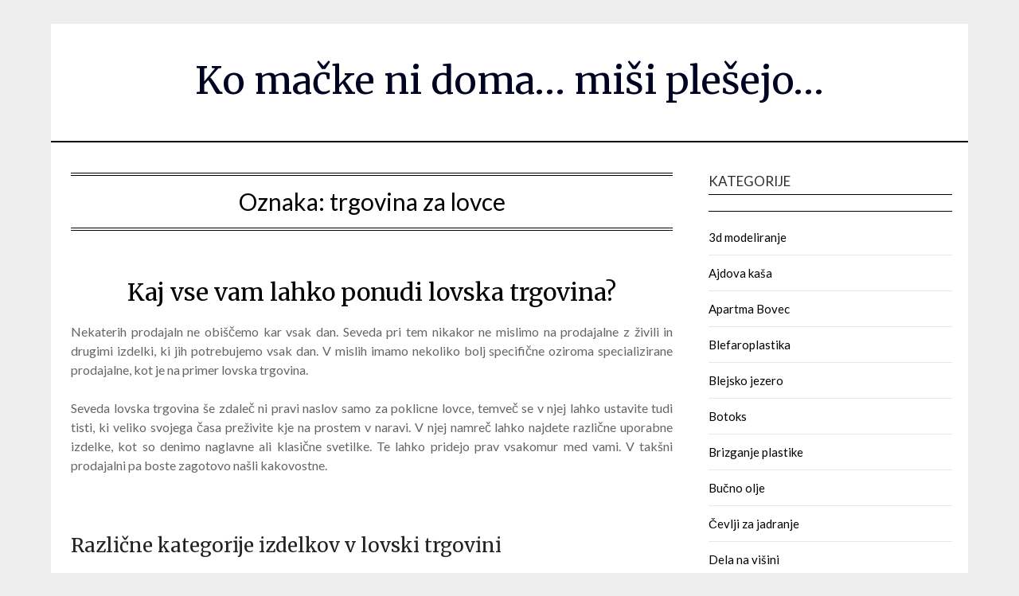

--- FILE ---
content_type: text/html; charset=UTF-8
request_url: https://www.sobe-macek.si/tag/trgovina-za-lovce/
body_size: 14066
content:
<!doctype html>
<html dir="ltr" lang="sl-SI" prefix="og: https://ogp.me/ns#">
<head>
	<meta charset="UTF-8">
	<meta name="viewport" content="width=device-width, initial-scale=1">
	<link rel="profile" href="http://gmpg.org/xfn/11">
	<title>trgovina za lovce</title>

		<!-- All in One SEO 4.9.3 - aioseo.com -->
	<meta name="robots" content="max-image-preview:large" />
	<meta name="keywords" content="lov,lovska trgovina,oblačila za lovce,trgovina za lovce" />
	<link rel="canonical" href="https://www.sobe-macek.si/tag/trgovina-za-lovce/" />
	<meta name="generator" content="All in One SEO (AIOSEO) 4.9.3" />
		<script type="application/ld+json" class="aioseo-schema">
			{"@context":"https:\/\/schema.org","@graph":[{"@type":"BreadcrumbList","@id":"https:\/\/www.sobe-macek.si\/tag\/trgovina-za-lovce\/#breadcrumblist","itemListElement":[{"@type":"ListItem","@id":"https:\/\/www.sobe-macek.si#listItem","position":1,"name":"Home","item":"https:\/\/www.sobe-macek.si","nextItem":{"@type":"ListItem","@id":"https:\/\/www.sobe-macek.si\/tag\/trgovina-za-lovce\/#listItem","name":"trgovina za lovce"}},{"@type":"ListItem","@id":"https:\/\/www.sobe-macek.si\/tag\/trgovina-za-lovce\/#listItem","position":2,"name":"trgovina za lovce","previousItem":{"@type":"ListItem","@id":"https:\/\/www.sobe-macek.si#listItem","name":"Home"}}]},{"@type":"CollectionPage","@id":"https:\/\/www.sobe-macek.si\/tag\/trgovina-za-lovce\/#collectionpage","url":"https:\/\/www.sobe-macek.si\/tag\/trgovina-za-lovce\/","name":"trgovina za lovce","inLanguage":"sl-SI","isPartOf":{"@id":"https:\/\/www.sobe-macek.si\/#website"},"breadcrumb":{"@id":"https:\/\/www.sobe-macek.si\/tag\/trgovina-za-lovce\/#breadcrumblist"}},{"@type":"Organization","@id":"https:\/\/www.sobe-macek.si\/#organization","name":"Ko ma\u010dke ni doma... mi\u0161i ple\u0161ejo...","url":"https:\/\/www.sobe-macek.si\/"},{"@type":"WebSite","@id":"https:\/\/www.sobe-macek.si\/#website","url":"https:\/\/www.sobe-macek.si\/","name":"Ko ma\u010dke ni doma... mi\u0161i ple\u0161ejo...","inLanguage":"sl-SI","publisher":{"@id":"https:\/\/www.sobe-macek.si\/#organization"}}]}
		</script>
		<!-- All in One SEO -->

<link rel='dns-prefetch' href='//fonts.googleapis.com' />
<link rel="alternate" type="application/rss+xml" title="Ko mačke ni doma... miši plešejo... &raquo; Vir" href="https://www.sobe-macek.si/feed/" />
<link rel="alternate" type="application/rss+xml" title="Ko mačke ni doma... miši plešejo... &raquo; Vir komentarjev" href="https://www.sobe-macek.si/comments/feed/" />
<link rel="alternate" type="application/rss+xml" title="Ko mačke ni doma... miši plešejo... &raquo; trgovina za lovce Vir oznake" href="https://www.sobe-macek.si/tag/trgovina-za-lovce/feed/" />
<style id='wp-img-auto-sizes-contain-inline-css' type='text/css'>
img:is([sizes=auto i],[sizes^="auto," i]){contain-intrinsic-size:3000px 1500px}
/*# sourceURL=wp-img-auto-sizes-contain-inline-css */
</style>
<style id='wp-emoji-styles-inline-css' type='text/css'>

	img.wp-smiley, img.emoji {
		display: inline !important;
		border: none !important;
		box-shadow: none !important;
		height: 1em !important;
		width: 1em !important;
		margin: 0 0.07em !important;
		vertical-align: -0.1em !important;
		background: none !important;
		padding: 0 !important;
	}
/*# sourceURL=wp-emoji-styles-inline-css */
</style>
<style id='wp-block-library-inline-css' type='text/css'>
:root{--wp-block-synced-color:#7a00df;--wp-block-synced-color--rgb:122,0,223;--wp-bound-block-color:var(--wp-block-synced-color);--wp-editor-canvas-background:#ddd;--wp-admin-theme-color:#007cba;--wp-admin-theme-color--rgb:0,124,186;--wp-admin-theme-color-darker-10:#006ba1;--wp-admin-theme-color-darker-10--rgb:0,107,160.5;--wp-admin-theme-color-darker-20:#005a87;--wp-admin-theme-color-darker-20--rgb:0,90,135;--wp-admin-border-width-focus:2px}@media (min-resolution:192dpi){:root{--wp-admin-border-width-focus:1.5px}}.wp-element-button{cursor:pointer}:root .has-very-light-gray-background-color{background-color:#eee}:root .has-very-dark-gray-background-color{background-color:#313131}:root .has-very-light-gray-color{color:#eee}:root .has-very-dark-gray-color{color:#313131}:root .has-vivid-green-cyan-to-vivid-cyan-blue-gradient-background{background:linear-gradient(135deg,#00d084,#0693e3)}:root .has-purple-crush-gradient-background{background:linear-gradient(135deg,#34e2e4,#4721fb 50%,#ab1dfe)}:root .has-hazy-dawn-gradient-background{background:linear-gradient(135deg,#faaca8,#dad0ec)}:root .has-subdued-olive-gradient-background{background:linear-gradient(135deg,#fafae1,#67a671)}:root .has-atomic-cream-gradient-background{background:linear-gradient(135deg,#fdd79a,#004a59)}:root .has-nightshade-gradient-background{background:linear-gradient(135deg,#330968,#31cdcf)}:root .has-midnight-gradient-background{background:linear-gradient(135deg,#020381,#2874fc)}:root{--wp--preset--font-size--normal:16px;--wp--preset--font-size--huge:42px}.has-regular-font-size{font-size:1em}.has-larger-font-size{font-size:2.625em}.has-normal-font-size{font-size:var(--wp--preset--font-size--normal)}.has-huge-font-size{font-size:var(--wp--preset--font-size--huge)}.has-text-align-center{text-align:center}.has-text-align-left{text-align:left}.has-text-align-right{text-align:right}.has-fit-text{white-space:nowrap!important}#end-resizable-editor-section{display:none}.aligncenter{clear:both}.items-justified-left{justify-content:flex-start}.items-justified-center{justify-content:center}.items-justified-right{justify-content:flex-end}.items-justified-space-between{justify-content:space-between}.screen-reader-text{border:0;clip-path:inset(50%);height:1px;margin:-1px;overflow:hidden;padding:0;position:absolute;width:1px;word-wrap:normal!important}.screen-reader-text:focus{background-color:#ddd;clip-path:none;color:#444;display:block;font-size:1em;height:auto;left:5px;line-height:normal;padding:15px 23px 14px;text-decoration:none;top:5px;width:auto;z-index:100000}html :where(.has-border-color){border-style:solid}html :where([style*=border-top-color]){border-top-style:solid}html :where([style*=border-right-color]){border-right-style:solid}html :where([style*=border-bottom-color]){border-bottom-style:solid}html :where([style*=border-left-color]){border-left-style:solid}html :where([style*=border-width]){border-style:solid}html :where([style*=border-top-width]){border-top-style:solid}html :where([style*=border-right-width]){border-right-style:solid}html :where([style*=border-bottom-width]){border-bottom-style:solid}html :where([style*=border-left-width]){border-left-style:solid}html :where(img[class*=wp-image-]){height:auto;max-width:100%}:where(figure){margin:0 0 1em}html :where(.is-position-sticky){--wp-admin--admin-bar--position-offset:var(--wp-admin--admin-bar--height,0px)}@media screen and (max-width:600px){html :where(.is-position-sticky){--wp-admin--admin-bar--position-offset:0px}}

/*# sourceURL=wp-block-library-inline-css */
</style><style id='global-styles-inline-css' type='text/css'>
:root{--wp--preset--aspect-ratio--square: 1;--wp--preset--aspect-ratio--4-3: 4/3;--wp--preset--aspect-ratio--3-4: 3/4;--wp--preset--aspect-ratio--3-2: 3/2;--wp--preset--aspect-ratio--2-3: 2/3;--wp--preset--aspect-ratio--16-9: 16/9;--wp--preset--aspect-ratio--9-16: 9/16;--wp--preset--color--black: #000000;--wp--preset--color--cyan-bluish-gray: #abb8c3;--wp--preset--color--white: #ffffff;--wp--preset--color--pale-pink: #f78da7;--wp--preset--color--vivid-red: #cf2e2e;--wp--preset--color--luminous-vivid-orange: #ff6900;--wp--preset--color--luminous-vivid-amber: #fcb900;--wp--preset--color--light-green-cyan: #7bdcb5;--wp--preset--color--vivid-green-cyan: #00d084;--wp--preset--color--pale-cyan-blue: #8ed1fc;--wp--preset--color--vivid-cyan-blue: #0693e3;--wp--preset--color--vivid-purple: #9b51e0;--wp--preset--gradient--vivid-cyan-blue-to-vivid-purple: linear-gradient(135deg,rgb(6,147,227) 0%,rgb(155,81,224) 100%);--wp--preset--gradient--light-green-cyan-to-vivid-green-cyan: linear-gradient(135deg,rgb(122,220,180) 0%,rgb(0,208,130) 100%);--wp--preset--gradient--luminous-vivid-amber-to-luminous-vivid-orange: linear-gradient(135deg,rgb(252,185,0) 0%,rgb(255,105,0) 100%);--wp--preset--gradient--luminous-vivid-orange-to-vivid-red: linear-gradient(135deg,rgb(255,105,0) 0%,rgb(207,46,46) 100%);--wp--preset--gradient--very-light-gray-to-cyan-bluish-gray: linear-gradient(135deg,rgb(238,238,238) 0%,rgb(169,184,195) 100%);--wp--preset--gradient--cool-to-warm-spectrum: linear-gradient(135deg,rgb(74,234,220) 0%,rgb(151,120,209) 20%,rgb(207,42,186) 40%,rgb(238,44,130) 60%,rgb(251,105,98) 80%,rgb(254,248,76) 100%);--wp--preset--gradient--blush-light-purple: linear-gradient(135deg,rgb(255,206,236) 0%,rgb(152,150,240) 100%);--wp--preset--gradient--blush-bordeaux: linear-gradient(135deg,rgb(254,205,165) 0%,rgb(254,45,45) 50%,rgb(107,0,62) 100%);--wp--preset--gradient--luminous-dusk: linear-gradient(135deg,rgb(255,203,112) 0%,rgb(199,81,192) 50%,rgb(65,88,208) 100%);--wp--preset--gradient--pale-ocean: linear-gradient(135deg,rgb(255,245,203) 0%,rgb(182,227,212) 50%,rgb(51,167,181) 100%);--wp--preset--gradient--electric-grass: linear-gradient(135deg,rgb(202,248,128) 0%,rgb(113,206,126) 100%);--wp--preset--gradient--midnight: linear-gradient(135deg,rgb(2,3,129) 0%,rgb(40,116,252) 100%);--wp--preset--font-size--small: 13px;--wp--preset--font-size--medium: 20px;--wp--preset--font-size--large: 36px;--wp--preset--font-size--x-large: 42px;--wp--preset--spacing--20: 0.44rem;--wp--preset--spacing--30: 0.67rem;--wp--preset--spacing--40: 1rem;--wp--preset--spacing--50: 1.5rem;--wp--preset--spacing--60: 2.25rem;--wp--preset--spacing--70: 3.38rem;--wp--preset--spacing--80: 5.06rem;--wp--preset--shadow--natural: 6px 6px 9px rgba(0, 0, 0, 0.2);--wp--preset--shadow--deep: 12px 12px 50px rgba(0, 0, 0, 0.4);--wp--preset--shadow--sharp: 6px 6px 0px rgba(0, 0, 0, 0.2);--wp--preset--shadow--outlined: 6px 6px 0px -3px rgb(255, 255, 255), 6px 6px rgb(0, 0, 0);--wp--preset--shadow--crisp: 6px 6px 0px rgb(0, 0, 0);}:where(.is-layout-flex){gap: 0.5em;}:where(.is-layout-grid){gap: 0.5em;}body .is-layout-flex{display: flex;}.is-layout-flex{flex-wrap: wrap;align-items: center;}.is-layout-flex > :is(*, div){margin: 0;}body .is-layout-grid{display: grid;}.is-layout-grid > :is(*, div){margin: 0;}:where(.wp-block-columns.is-layout-flex){gap: 2em;}:where(.wp-block-columns.is-layout-grid){gap: 2em;}:where(.wp-block-post-template.is-layout-flex){gap: 1.25em;}:where(.wp-block-post-template.is-layout-grid){gap: 1.25em;}.has-black-color{color: var(--wp--preset--color--black) !important;}.has-cyan-bluish-gray-color{color: var(--wp--preset--color--cyan-bluish-gray) !important;}.has-white-color{color: var(--wp--preset--color--white) !important;}.has-pale-pink-color{color: var(--wp--preset--color--pale-pink) !important;}.has-vivid-red-color{color: var(--wp--preset--color--vivid-red) !important;}.has-luminous-vivid-orange-color{color: var(--wp--preset--color--luminous-vivid-orange) !important;}.has-luminous-vivid-amber-color{color: var(--wp--preset--color--luminous-vivid-amber) !important;}.has-light-green-cyan-color{color: var(--wp--preset--color--light-green-cyan) !important;}.has-vivid-green-cyan-color{color: var(--wp--preset--color--vivid-green-cyan) !important;}.has-pale-cyan-blue-color{color: var(--wp--preset--color--pale-cyan-blue) !important;}.has-vivid-cyan-blue-color{color: var(--wp--preset--color--vivid-cyan-blue) !important;}.has-vivid-purple-color{color: var(--wp--preset--color--vivid-purple) !important;}.has-black-background-color{background-color: var(--wp--preset--color--black) !important;}.has-cyan-bluish-gray-background-color{background-color: var(--wp--preset--color--cyan-bluish-gray) !important;}.has-white-background-color{background-color: var(--wp--preset--color--white) !important;}.has-pale-pink-background-color{background-color: var(--wp--preset--color--pale-pink) !important;}.has-vivid-red-background-color{background-color: var(--wp--preset--color--vivid-red) !important;}.has-luminous-vivid-orange-background-color{background-color: var(--wp--preset--color--luminous-vivid-orange) !important;}.has-luminous-vivid-amber-background-color{background-color: var(--wp--preset--color--luminous-vivid-amber) !important;}.has-light-green-cyan-background-color{background-color: var(--wp--preset--color--light-green-cyan) !important;}.has-vivid-green-cyan-background-color{background-color: var(--wp--preset--color--vivid-green-cyan) !important;}.has-pale-cyan-blue-background-color{background-color: var(--wp--preset--color--pale-cyan-blue) !important;}.has-vivid-cyan-blue-background-color{background-color: var(--wp--preset--color--vivid-cyan-blue) !important;}.has-vivid-purple-background-color{background-color: var(--wp--preset--color--vivid-purple) !important;}.has-black-border-color{border-color: var(--wp--preset--color--black) !important;}.has-cyan-bluish-gray-border-color{border-color: var(--wp--preset--color--cyan-bluish-gray) !important;}.has-white-border-color{border-color: var(--wp--preset--color--white) !important;}.has-pale-pink-border-color{border-color: var(--wp--preset--color--pale-pink) !important;}.has-vivid-red-border-color{border-color: var(--wp--preset--color--vivid-red) !important;}.has-luminous-vivid-orange-border-color{border-color: var(--wp--preset--color--luminous-vivid-orange) !important;}.has-luminous-vivid-amber-border-color{border-color: var(--wp--preset--color--luminous-vivid-amber) !important;}.has-light-green-cyan-border-color{border-color: var(--wp--preset--color--light-green-cyan) !important;}.has-vivid-green-cyan-border-color{border-color: var(--wp--preset--color--vivid-green-cyan) !important;}.has-pale-cyan-blue-border-color{border-color: var(--wp--preset--color--pale-cyan-blue) !important;}.has-vivid-cyan-blue-border-color{border-color: var(--wp--preset--color--vivid-cyan-blue) !important;}.has-vivid-purple-border-color{border-color: var(--wp--preset--color--vivid-purple) !important;}.has-vivid-cyan-blue-to-vivid-purple-gradient-background{background: var(--wp--preset--gradient--vivid-cyan-blue-to-vivid-purple) !important;}.has-light-green-cyan-to-vivid-green-cyan-gradient-background{background: var(--wp--preset--gradient--light-green-cyan-to-vivid-green-cyan) !important;}.has-luminous-vivid-amber-to-luminous-vivid-orange-gradient-background{background: var(--wp--preset--gradient--luminous-vivid-amber-to-luminous-vivid-orange) !important;}.has-luminous-vivid-orange-to-vivid-red-gradient-background{background: var(--wp--preset--gradient--luminous-vivid-orange-to-vivid-red) !important;}.has-very-light-gray-to-cyan-bluish-gray-gradient-background{background: var(--wp--preset--gradient--very-light-gray-to-cyan-bluish-gray) !important;}.has-cool-to-warm-spectrum-gradient-background{background: var(--wp--preset--gradient--cool-to-warm-spectrum) !important;}.has-blush-light-purple-gradient-background{background: var(--wp--preset--gradient--blush-light-purple) !important;}.has-blush-bordeaux-gradient-background{background: var(--wp--preset--gradient--blush-bordeaux) !important;}.has-luminous-dusk-gradient-background{background: var(--wp--preset--gradient--luminous-dusk) !important;}.has-pale-ocean-gradient-background{background: var(--wp--preset--gradient--pale-ocean) !important;}.has-electric-grass-gradient-background{background: var(--wp--preset--gradient--electric-grass) !important;}.has-midnight-gradient-background{background: var(--wp--preset--gradient--midnight) !important;}.has-small-font-size{font-size: var(--wp--preset--font-size--small) !important;}.has-medium-font-size{font-size: var(--wp--preset--font-size--medium) !important;}.has-large-font-size{font-size: var(--wp--preset--font-size--large) !important;}.has-x-large-font-size{font-size: var(--wp--preset--font-size--x-large) !important;}
/*# sourceURL=global-styles-inline-css */
</style>

<style id='classic-theme-styles-inline-css' type='text/css'>
/*! This file is auto-generated */
.wp-block-button__link{color:#fff;background-color:#32373c;border-radius:9999px;box-shadow:none;text-decoration:none;padding:calc(.667em + 2px) calc(1.333em + 2px);font-size:1.125em}.wp-block-file__button{background:#32373c;color:#fff;text-decoration:none}
/*# sourceURL=/wp-includes/css/classic-themes.min.css */
</style>
<link rel='stylesheet' id='simple_responsiveblogily-style-css' href='https://www.sobe-macek.si/wp-content/themes/responsiveblogily/style.css?ver=6.9' type='text/css' media='all' />
<link rel='stylesheet' id='font-awesome-css' href='https://www.sobe-macek.si/wp-content/themes/responsiveblogily/css/font-awesome.min.css?ver=6.9' type='text/css' media='all' />
<link rel='stylesheet' id='responsiveblogily-style-css' href='https://www.sobe-macek.si/wp-content/themes/simple-responsiveblogily/style.css?ver=6.9' type='text/css' media='all' />
<link rel='stylesheet' id='responsiveblogily-google-fonts-css' href='//fonts.googleapis.com/css?family=Lato%3A300%2C400%2C700%2C900%7CMerriweather%3A400%2C700&#038;ver=6.9' type='text/css' media='all' />
<script type="text/javascript" src="https://www.sobe-macek.si/wp-includes/js/jquery/jquery.min.js?ver=3.7.1" id="jquery-core-js"></script>
<script type="text/javascript" src="https://www.sobe-macek.si/wp-includes/js/jquery/jquery-migrate.min.js?ver=3.4.1" id="jquery-migrate-js"></script>
<link rel="https://api.w.org/" href="https://www.sobe-macek.si/wp-json/" /><link rel="alternate" title="JSON" type="application/json" href="https://www.sobe-macek.si/wp-json/wp/v2/tags/241" /><link rel="EditURI" type="application/rsd+xml" title="RSD" href="https://www.sobe-macek.si/xmlrpc.php?rsd" />
<meta name="generator" content="WordPress 6.9" />

    <style type="text/css">

    .top-widget-single { background: ; }
    .header-container{ padding-top: px; }
    .header-container{ padding-bottom: px; }
    .header-widgets h3 { color: ; }
    .header-widgets, .header-widgets p, .header-widgets li, .header-widgets table td, .header-widgets table th, .header-widgets   { color: ; }
    .header-widgets a, .header-widgets a, .header-widgets .menu li a { color: ; }
    header#masthead { background-color: ; }
    .site-title{ color: ; }
    p.site-description{ color: ; }
    .button-divider{ background-color: ; }
    .header-button{ border-color: ; }
    .header-button, .header-button-text{ color: ; }
    .header-button-text:after { background: ; }
    #site-navigation .menu li, #site-navigation .menu .sub-menu, #site-navigation .menu .children, nav#site-navigation{ background: ; }
    #site-navigation .menu li a, #site-navigation .menu li a:hover, #site-navigation .menu li a:active, #site-navigation .menu > li.menu-item-has-children > a:after, #site-navigation ul.menu ul a, #site-navigation .menu ul ul a, #site-navigation ul.menu ul a:hover, #site-navigation .menu ul ul a:hover, div#top-search a, div#top-search a:hover { color: ; }
    .m_menu_icon { background-color: ; }
    #top-social a, #top-social a:hover, #top-social a:active, #top-social a:focus, #top-social a:visited{ color: ; }  
    .top-widgets h1, .top-widgets h2, .top-widgets h3, .top-widgets h4, .top-widgets h5, .top-widgets h6 { color: ; }
    .top-widgets p, .top-widgets, .top-widgets li, .top-widgets ol, .top-widgets cite{ color: ; }
    .top-widget-fullwidth h3:after{ background: ; }
    .top-widgets ul li a, .top-widgets a, .top-widgets a:hover, .top-widgets a:visited, .top-widgets a:focus, .top-widgets a:active, .top-widgets ol li a, .top-widgets li a, .top-widgets .menu li a, .top-widgets .menu li a:hover, .top-widgets .menu li a:active, .top-widgets .menu li a:focus{ color: ; }
    .blog-feed-category a{ color: ; }
    .blog h2.entry-title a, .nav-previous a, .nav-next a { color: ; }
    .blog-feed-post-wrapper .blog-feed-meta * { color: ; }
    .blog-feed-post-wrapper p { color: ; }
    .blog .entry-more a { color: ; }
    .blog .entry-more a { border-color: ; }
    .blog .entry-more a:hover { background: ; }
    .blog .entry-more a:hover { border-color: ; }
    .blog #primary article.post { border-color: ; }
    .single-post .comment-metadata time, .page .comment-metadata time, .single-post time.entry-date.published, .page time.entry-date.published, .single-post .posted-on a, .page .posted-on a { color: ; }
    .single-post #main th, .page #main th, .single-post .entry-cate a h2.entry-title, .single-post h1.entry-title, .page h2.entry-title, .page h1.entry-title, .single-post #main h1, .single-post #main h2, .single-post #main h3, .single-post #main h4, .single-post #main h5, .single-post #main h6, .page #main h1, .page #main h2, .page #main h3, .page #main h4, .page #main h5, .page #main h6 { color: ; }
    .comments-title:after{ background: ; }
    .post #main .nav-next a:before, .single-post #main .nav-previous a:before, .page #main .nav-previous a:before, .single-post #main .nav-next a:before, .single-post #main a, .page #main a{ color: ; }
    .page #main, .page #main p, .page #main th,.page .comment-form label, .single-post #main, .single-post #main p, .single-post #main th,.single-post .comment-form label, .single-post .comment-author .fn, .page .comment-author .fn   { color: ; }
    .single-post .comment-form input.submit, .page .comment-form input.submit { background: ; }
    .single-post .comment-form input.submit:hover, .page .comment-form input.submit:hover { background-color: ; }
    .single-post #main .entry-cate a, .page #main .entry-cate a { color: ; }
    .single-post .comment-content, .page .comment-content, .single-post .navigation.post-navigation, .page .navigation.post-navigation, .single-post #main td, .page #main td,  .single-post #main th, .page #main th, .page #main input[type="url"], .single-post #main input[type="url"],.page #main input[type="text"], .single-post #main input[type="text"],.page #main input[type="email"], .single-post #main input[type="email"], .page #main textarea, .single-post textarea, .page .comments-area { border-color: ; }
    .top-widget-wrapper{ border-color: ; }
    .footer-widgets-wrapper{ background: ; }
    .footer-widgets-wrapper h1, .footer-widgets-wrapper h2,  .footer-widgets-wrapper h3,  .footer-widgets-wrapper h4,  .footer-widgets-wrapper h5,  .footer-widgets-wrapper h6 { color: ; }
    .footer-widget-single, .footer-widget-single p, .footer-widgets-wrapper p, .footer-widgets-wrapper { color: ; }
    .footer-widgets-wrapper  ul li a, .footer-widgets-wrapper li a,.footer-widgets-wrapper a,.footer-widgets-wrapper a:hover,.footer-widgets-wrapper a:active,.footer-widgets-wrapper a:focus, .footer-widget-single a, .footer-widget-single a:hover, .footer-widget-single a:active{ color: ; }
    .footer-widget-single h3, .footer-widgets .search-form input.search-field { border-color: ; }
    footer .site-info { background: ; }
    footer .site-info { color: ; }
    .readmore-btn { background: ; }
    .blog-feed-post-wrapper, .blog .nav-previous a,.blog .nav-next a { background: ; }
    .single-post main#main, .page main#main, .error404 main#main, .search-no-results main#main { background: ; }
    p.site-before_title { color: ; }
    p.site-description { color: ; }
    .footer-widget-single h3:after { background: ; }
}   
</style>
		
		<style type="text/css">


			.website-content { background: ; }

			body, .site, .swidgets-wrap h3, .post-data-text { background: ; }
			.site-title a, .site-description { color: ; }
			.site-branding { background-color:  !important; }
			.main-navigation ul li a, .main-navigation ul li .sub-arrow, .super-menu .toggle-mobile-menu,.toggle-mobile-menu:before, .mobile-menu-active .smenu-hide { color: ; }
			#smobile-menu.show .main-navigation ul ul.children.active, #smobile-menu.show .main-navigation ul ul.sub-menu.active, #smobile-menu.show .main-navigation ul li, .smenu-hide.toggle-mobile-menu.menu-toggle, #smobile-menu.show .main-navigation ul li, .primary-menu ul li ul.children li, .primary-menu ul li ul.sub-menu li, .primary-menu .pmenu, .super-menu { border-color: ; border-bottom-color: ; }
			#secondary .widget h3, #secondary .widget h3 a, #secondary .widget h4, #secondary .widget h1, #secondary .widget h2, #secondary .widget h5, #secondary .widget h6 { color: ; }
			#secondary .widget a, #secondary a, #secondary .widget li a , #secondary span.sub-arrow{ color: ; }
			#secondary, #secondary .widget, #secondary .widget p, #secondary .widget li, .widget time.rpwe-time.published { color: ; }
			#secondary .swidgets-wrap, #secondary .widget ul li, .featured-sidebar .search-field { border-color: ; }
			.site-info, .footer-column-three input.search-submit, .footer-column-three p, .footer-column-three li, .footer-column-three td, .footer-column-three th, .footer-column-three caption { color: ; }
			.footer-column-three h3, .footer-column-three h4, .footer-column-three h5, .footer-column-three h6, .footer-column-three h1, .footer-column-three h2, .footer-column-three h4, .footer-column-three h3 a { color: ; }
			.footer-column-three a, .footer-column-three li a, .footer-column-three .widget a, .footer-column-three .sub-arrow { color: ; }
			.footer-column-three h3:after { background: ; }
			.site-info, .widget ul li, .footer-column-three input.search-field, .footer-column-three input.search-submit { border-color: ; }
			.site-footer { background-color: ; }
					.featured-sidebar .widget_search input.search-submit{ background: ; }

			.archive .page-header h1, .blogposts-list h2 a, .blogposts-list h2 a:hover, .blogposts-list h2 a:active, .search-results h1.page-title { color: ; }
			.blogposts-list .post-data-text, .blogposts-list .post-data-text a{ color: ; }
			.blogposts-list p { color: ; }
			.page-numbers li a, .blogposts-list .blogpost-button { background: ; }
			.page-numbers li a, .blogposts-list .blogpost-button, span.page-numbers.dots, .page-numbers.current, .page-numbers li a:hover { color: ; }
			.archive .page-header h1, .search-results h1.page-title, .blogposts-list.fbox, span.page-numbers.dots, .page-numbers li a, .page-numbers.current { border-color: ; }
			.blogposts-list .post-data-divider { background: ; }
			.page .comments-area .comment-author, .page .comments-area .comment-author a, .page .comments-area .comments-title, .page .content-area h1, .page .content-area h2, .page .content-area h3, .page .content-area h4, .page .content-area h5, .page .content-area h6, .page .content-area th, .single  .comments-area .comment-author, .single .comments-area .comment-author a, .single .comments-area .comments-title, .single .content-area h1, .single .content-area h2, .single .content-area h3, .single .content-area h4, .single .content-area h5, .single .content-area h6, .single .content-area th, .search-no-results h1, .error404 h1 { color: ; }
			.single .post-data-text, .page .post-data-text, .page .post-data-text a, .single .post-data-text a, .comments-area .comment-meta .comment-metadata a { color: ; }
			.page .content-area p, .page article, .page .content-area table, .page .content-area dd, .page .content-area dt, .page .content-area address, .page .content-area .entry-content, .page .content-area li, .page .content-area ol, .single .content-area p, .single article, .single .content-area table, .single .content-area dd, .single .content-area dt, .single .content-area address, .single .entry-content, .single .content-area li, .single .content-area ol, .search-no-results .page-content p { color: ; }
			.single .entry-content a, .page .entry-content a, .comment-content a, .comments-area .reply a, .logged-in-as a, .comments-area .comment-respond a { color: ; }
			.comments-area p.form-submit input { background: ; }
			.error404 .page-content p, .error404 input.search-submit, .search-no-results input.search-submit { color: ; }
			.page .comments-area, .page article.fbox, .page article tr, .page .comments-area ol.comment-list ol.children li, .page .comments-area ol.comment-list .comment, .single .comments-area, .single article.fbox, .single article tr, .comments-area ol.comment-list ol.children li, .comments-area ol.comment-list .comment, .error404 main#main, .error404 .search-form label, .search-no-results .search-form label, .error404 input.search-submit, .search-no-results input.search-submit, .error404 main#main, .search-no-results section.fbox.no-results.not-found, .archive .page-header h1{ border-color: ; }
			.single .post-data-divider, .page .post-data-divider { background: ; }
			.single .comments-area p.form-submit input, .page .comments-area p.form-submit input { color: ; }
			.bottom-header-wrapper { padding-top: px; }
			.bottom-header-wrapper { padding-bottom: px; }
			.bottom-header-wrapper { background: ; }
			.bottom-header-wrapper *{ color: ; }
			.header-widget a, .header-widget li a, .header-widget i.fa { color: ; }
			.header-widget, .header-widget p, .header-widget li, .header-widget .textwidget { color: ; }
			.header-widget .widget-title, .header-widget h1, .header-widget h3, .header-widget h2, .header-widget h4, .header-widget h5, .header-widget h6{ color: ; }
			.header-widget.swidgets-wrap, .header-widget ul li, .header-widget .search-field { border-color: ; }


			.header-widgets-wrapper .swidgets-wrap{ background: ; }
			.primary-menu .pmenu, .super-menu, #smobile-menu, .primary-menu ul li ul.children, .primary-menu ul li ul.sub-menu { background-color: ; }
			#secondary .swidgets-wrap{ background: ; }
			#secondary .swidget { border-color: ; }
			.archive article.fbox, .search-results article.fbox, .blog article.fbox { background: ; }


			.comments-area, .single article.fbox, .page article.fbox { background: ; }
		</style>
		<link rel='stylesheet' id='remove-style-meta-css' href='https://www.sobe-macek.si/wp-content/plugins/wp-author-date-and-meta-remover/css/entrymetastyle.css?ver=1.0' type='text/css' media='all' />
</head>

<body class="archive tag tag-trgovina-za-lovce tag-241 wp-theme-responsiveblogily wp-child-theme-simple-responsiveblogily hfeed masthead-fixed">
 
<a class="skip-link screen-reader-text" href="#content">
Skip to content</a>

	<div id="page" class="site">

		<header id="masthead" class="sheader site-header clearfix">
			<div class="content-wrap">

				
					<div class="site-branding">

													<p class="site-title"><a href="https://www.sobe-macek.si/" rel="home">Ko mačke ni doma&#8230; miši plešejo&#8230;</a></p>
							
						</div><!-- .site-branding -->

						
					</div>

					<nav id="primary-site-navigation" class="primary-menu main-navigation clearfix">

						<a href="#" id="pull" class="smenu-hide toggle-mobile-menu menu-toggle" aria-controls="secondary-menu" aria-expanded="false">Menu</a>

						<div class="content-wrap text-center">
							<div class="center-main-menu">
								<div id="primary-menu" class="pmenu"></div>
								</div>
							</div>

						</nav><!-- #primary-site-navigation -->
						<div class="content-wrap">

							<div class="super-menu clearfix">
								<div class="super-menu-inner">
									<a href="#" id="pull" class="toggle-mobile-menu menu-toggle" aria-controls="secondary-menu" aria-expanded="false">Menu</a>
								</div>
							</div>
						</div>
						<div id="mobile-menu-overlay"></div>

					</header>
					<!-- Image banner -->
					
					<!-- Image banner -->

					<div id="content" class="site-content clearfix">
						<div class="content-wrap">
							<div class="website-content">

	<div id="primary" class="featured-content content-area">
		<main id="main" class="site-main">

		
			<header class="fbox page-header">
				<h1 class="page-title">Oznaka: <span>trgovina za lovce</span></h1>			</header><!-- .page-header -->

			<article id="post-265" class="posts-entry fbox blogposts-list post-265 post type-post status-publish format-standard hentry category-lovska-trgovina tag-lov tag-lovska-trgovina tag-oblacila-za-lovce tag-trgovina-za-lovce">
	
	<header class="entry-header">
		<h2 class="entry-title"><a href="https://www.sobe-macek.si/kaj-vse-vam-lahko-ponudi-lovska-trgovina/" rel="bookmark">Kaj vse vam lahko ponudi lovska trgovina?</a></h2>		<div class="entry-meta">
			<div class="blog-data-wrapper">
				<div class="post-data-divider"></div>
				<div class="post-data-positioning">
					<div class="post-data-text">
						<span class="posted-on">Posted on <a href="https://www.sobe-macek.si/kaj-vse-vam-lahko-ponudi-lovska-trgovina/" rel="bookmark"><time class="entry-date published" datetime="2022-10-01T04:24:27+02:00">1 oktobra, 2022</time><time class="updated" datetime="2025-06-03T12:07:32+02:00">3 junija, 2025</time></a></span><span class="byline"> by <span class="author vcard"><a class="url fn n" href="https://www.sobe-macek.si/author/mihangn-si/">Urednik</a></span></span>					</div>
				</div>
			</div>
		</div><!-- .entry-meta -->
			</header><!-- .entry-header -->

	<div class="entry-content">
		<p align="justify">Nekaterih prodajaln ne obiščemo kar vsak dan. Seveda pri tem nikakor ne mislimo na prodajalne z živili in drugimi izdelki, ki jih potrebujemo vsak dan. V mislih imamo nekoliko bolj specifične oziroma specializirane prodajalne, kot je na primer lovska trgovina.</p>
<p align="justify">Seveda lovska trgovina še zdaleč ni pravi naslov samo za poklicne lovce, temveč se v njej lahko ustavite tudi tisti, ki veliko svojega časa preživite kje na prostem v naravi. V njej namreč lahko najdete različne uporabne izdelke, kot so denimo naglavne ali klasične svetilke. Te lahko pridejo prav vsakomur med vami. V takšni prodajalni pa boste zagotovo našli kakovostne.</p>
<p align="justify"> </p>
<h2>Različne kategorije izdelkov v lovski trgovini</h2>
<p align="justify">Če bi obiskali povsem naključno lovsko prodajalno, potem bi skorajda v vsaki lahko našli podobne kategorije najrazličnejših izdelkov. Dobro obiskana je tudi spletne <a href="https://www.ihunt.si">lovska trgovina</a>, ki ponuja izdelke po še ugodnejši ceni.</p>
<p align="justify">In kaj vam dobro založena spletna ali pa fizična lovska prodajalna lahko ponudi. V prvi vrsti so to izjemno kakovostne oblačila ter obutev, orožje, strelivo, nože, ne nazadnje tudi najrazličnejše dodatke za pse. Seveda po orožju in strelivu ne more posegati prav vsak naključni kupec, saj za nakup takšnih izdelkov potrebujete prav posebna dovoljenja.</p>
<p align="justify"><img fetchpriority="high" decoding="async" width="1333" height="2000" class="size-full wp-image-264 aligncenter" src="https://www.sobe-macek.si/wp-content/uploads/2022/10/kaj-vse-vam-lahko-ponudi-lovska-trgovina.jpg" alt="Kaj vse vam lahko ponudi lovska trgovina?" srcset="https://www.sobe-macek.si/wp-content/uploads/2022/10/kaj-vse-vam-lahko-ponudi-lovska-trgovina.jpg 1333w, https://www.sobe-macek.si/wp-content/uploads/2022/10/kaj-vse-vam-lahko-ponudi-lovska-trgovina-200x300.jpg 200w, https://www.sobe-macek.si/wp-content/uploads/2022/10/kaj-vse-vam-lahko-ponudi-lovska-trgovina-682x1024.jpg 682w, https://www.sobe-macek.si/wp-content/uploads/2022/10/kaj-vse-vam-lahko-ponudi-lovska-trgovina-768x1152.jpg 768w, https://www.sobe-macek.si/wp-content/uploads/2022/10/kaj-vse-vam-lahko-ponudi-lovska-trgovina-1024x1536.jpg 1024w" sizes="(max-width: 1333px) 100vw, 1333px" /></p>
<p align="justify"> </p>
<h2>Nepremočljiva oblačila in obutev</h2>
<p align="justify">Omenili smo, da je lahko lovska trgovina pravi naslov tudi za osebe, ki se z lovstvom ne ukvarjajo profesionalno. Na tem mestu si na primer lahko kupite zelo kakovostne nepremočljive hlače, jakno, majice in še druge kose tekstila. Cena je sicer nekoliko višja, a takšna oblačila vam lahko koristno služijo dolga leta.</p>
<p align="justify">Odlična izbira so tudi najrazličnejši čevlji. Izbirate lahko tudi med takšnimi, ki so namenjeni pohodništvu. Za takšno aktivnost pa seveda potrebujete kar se da trpežno in udobno obutev. Sicer pa vam lovska trgovina ponuja tudi izjemno kakovostne nogavice, in to za različna letna obdobja. Na voljo so tudi takšne, ki dobro denejo v zimskem času, ko so temperature zunaj nekoliko hladnejše.&hellip;</p>		
		</div><!-- .entry-content -->


	</article><!-- #post-265 -->
<div class="text-center"></div>
		</main><!-- #main -->
	</div><!-- #primary -->


<aside id="secondary" class="featured-sidebar widget-area">
	<section id="categories-2" class="fbox swidgets-wrap widget widget_categories"><div class="swidget"><div class="sidebar-title-border"><h3 class="widget-title">Kategorije</h3></div></div>
			<ul>
					<li class="cat-item cat-item-346"><a href="https://www.sobe-macek.si/category/3d-modeliranje/">3d modeliranje</a>
</li>
	<li class="cat-item cat-item-27"><a href="https://www.sobe-macek.si/category/ajdova-kasa/">Ajdova kaša</a>
</li>
	<li class="cat-item cat-item-329"><a href="https://www.sobe-macek.si/category/apartma-bovec/">Apartma Bovec</a>
</li>
	<li class="cat-item cat-item-253"><a href="https://www.sobe-macek.si/category/blefaroplastika/">Blefaroplastika</a>
</li>
	<li class="cat-item cat-item-205"><a href="https://www.sobe-macek.si/category/blejsko-jezero/">Blejsko jezero</a>
</li>
	<li class="cat-item cat-item-160"><a href="https://www.sobe-macek.si/category/botoks/">Botoks</a>
</li>
	<li class="cat-item cat-item-177"><a href="https://www.sobe-macek.si/category/brizganje-plastike/">Brizganje plastike</a>
</li>
	<li class="cat-item cat-item-96"><a href="https://www.sobe-macek.si/category/bucno-olje/">Bučno olje</a>
</li>
	<li class="cat-item cat-item-301"><a href="https://www.sobe-macek.si/category/cevlji-za-jadranje/">Čevlji za jadranje</a>
</li>
	<li class="cat-item cat-item-429"><a href="https://www.sobe-macek.si/category/dela-na-visini/">Dela na višini</a>
</li>
	<li class="cat-item cat-item-150"><a href="https://www.sobe-macek.si/category/delovne-rokavice/">Delovne rokavice</a>
</li>
	<li class="cat-item cat-item-340"><a href="https://www.sobe-macek.si/category/diabetes/">Diabetes</a>
</li>
	<li class="cat-item cat-item-509"><a href="https://www.sobe-macek.si/category/dom-in-oprema/">Dom in oprema</a>
</li>
	<li class="cat-item cat-item-440"><a href="https://www.sobe-macek.si/category/ekstra-devisko-oljcno-olje/">Ekstra deviško oljčno olje</a>
</li>
	<li class="cat-item cat-item-285"><a href="https://www.sobe-macek.si/category/elektricno-kolo/">Električno kolo</a>
</li>
	<li class="cat-item cat-item-312"><a href="https://www.sobe-macek.si/category/elektroerozija/">Elektroerozija</a>
</li>
	<li class="cat-item cat-item-451"><a href="https://www.sobe-macek.si/category/embalaza/">Embalaža</a>
</li>
	<li class="cat-item cat-item-71"><a href="https://www.sobe-macek.si/category/frizerski-salon-smarje-pri-jelsah/">Frizerski salon Šmarje pri Jelšah</a>
</li>
	<li class="cat-item cat-item-169"><a href="https://www.sobe-macek.si/category/gasilci/">Gasilci</a>
</li>
	<li class="cat-item cat-item-357"><a href="https://www.sobe-macek.si/category/gastroskopija-samoplacnisko/">Gastroskopija samoplačniško</a>
</li>
	<li class="cat-item cat-item-423"><a href="https://www.sobe-macek.si/category/gostinstvo/">Gostinstvo</a>
</li>
	<li class="cat-item cat-item-541"><a href="https://www.sobe-macek.si/category/hifu/">Hifu</a>
</li>
	<li class="cat-item cat-item-115"><a href="https://www.sobe-macek.si/category/hlace/">Hlače</a>
</li>
	<li class="cat-item cat-item-135"><a href="https://www.sobe-macek.si/category/hujsanje/">Hujšanje</a>
</li>
	<li class="cat-item cat-item-373"><a href="https://www.sobe-macek.si/category/igralna-konzola/">Igralna konzola</a>
</li>
	<li class="cat-item cat-item-56"><a href="https://www.sobe-macek.si/category/igre-na-sreco/">Igre na srečo</a>
</li>
	<li class="cat-item cat-item-219"><a href="https://www.sobe-macek.si/category/izola-restavracije/">Izola restavracije</a>
</li>
	<li class="cat-item cat-item-387"><a href="https://www.sobe-macek.si/category/jabolka/">Jabolka</a>
</li>
	<li class="cat-item cat-item-460"><a href="https://www.sobe-macek.si/category/kasetna-tenda/">Kasetna tenda</a>
</li>
	<li class="cat-item cat-item-52"><a href="https://www.sobe-macek.si/category/kavni-aparat/">Kavni aparat</a>
</li>
	<li class="cat-item cat-item-274"><a href="https://www.sobe-macek.si/category/knjiga/">Knjiga</a>
</li>
	<li class="cat-item cat-item-30"><a href="https://www.sobe-macek.si/category/kompresijske-nogavice/">Kompresijske nogavice</a>
</li>
	<li class="cat-item cat-item-362"><a href="https://www.sobe-macek.si/category/kovane-ograje/">Kovane ograje</a>
</li>
	<li class="cat-item cat-item-120"><a href="https://www.sobe-macek.si/category/kritina/">Kritina</a>
</li>
	<li class="cat-item cat-item-165"><a href="https://www.sobe-macek.si/category/kurkuma/">Kurkuma</a>
</li>
	<li class="cat-item cat-item-515"><a href="https://www.sobe-macek.si/category/lesene-hiske/">Lesene hiške</a>
</li>
	<li class="cat-item cat-item-125"><a href="https://www.sobe-macek.si/category/lezisce/">Ležišče</a>
</li>
	<li class="cat-item cat-item-466"><a href="https://www.sobe-macek.si/category/logistika-in-transport/">Logistika in transport</a>
</li>
	<li class="cat-item cat-item-237"><a href="https://www.sobe-macek.si/category/lovska-trgovina/">Lovska trgovina</a>
</li>
	<li class="cat-item cat-item-291"><a href="https://www.sobe-macek.si/category/lutke/">Lutke</a>
</li>
	<li class="cat-item cat-item-140"><a href="https://www.sobe-macek.si/category/macka/">Mačka</a>
</li>
	<li class="cat-item cat-item-19"><a href="https://www.sobe-macek.si/category/maskara/">Maskara</a>
</li>
	<li class="cat-item cat-item-100"><a href="https://www.sobe-macek.si/category/mednarodni-transport/">Mednarodni transport</a>
</li>
	<li class="cat-item cat-item-412"><a href="https://www.sobe-macek.si/category/nadvlozki/">Nadvložki</a>
</li>
	<li class="cat-item cat-item-391"><a href="https://www.sobe-macek.si/category/najboljsi-kolagen-za-lase/">Najboljši kolagen za lase</a>
</li>
	<li class="cat-item cat-item-155"><a href="https://www.sobe-macek.si/category/navticni-sejem/">Navtični sejem</a>
</li>
	<li class="cat-item cat-item-397"><a href="https://www.sobe-macek.si/category/navticni-tecaji/">Navtični tečaji</a>
</li>
	<li class="cat-item cat-item-66"><a href="https://www.sobe-macek.si/category/nepremicnine-izola/">Nepremičnine Izola</a>
</li>
	<li class="cat-item cat-item-523"><a href="https://www.sobe-macek.si/category/ocala-in-lece/">Očala in leče</a>
</li>
	<li class="cat-item cat-item-187"><a href="https://www.sobe-macek.si/category/odpornost/">Odpornost</a>
</li>
	<li class="cat-item cat-item-86"><a href="https://www.sobe-macek.si/category/omare/">Omare</a>
</li>
	<li class="cat-item cat-item-42"><a href="https://www.sobe-macek.si/category/omega-3/">Omega 3</a>
</li>
	<li class="cat-item cat-item-12"><a href="https://www.sobe-macek.si/category/optimizacija-spletne-strani/">Optimizacija spletne strani</a>
</li>
	<li class="cat-item cat-item-91"><a href="https://www.sobe-macek.si/category/osebna-rast/">Osebna rast</a>
</li>
	<li class="cat-item cat-item-280"><a href="https://www.sobe-macek.si/category/ozimnica-jabolk/">Ozimnica jabolk</a>
</li>
	<li class="cat-item cat-item-485"><a href="https://www.sobe-macek.si/category/paradontologija/">Paradontologija</a>
</li>
	<li class="cat-item cat-item-224"><a href="https://www.sobe-macek.si/category/paragliding-bovec/">Paragliding Bovec</a>
</li>
	<li class="cat-item cat-item-191"><a href="https://www.sobe-macek.si/category/pegasti-badelj/">Pegasti badelj</a>
</li>
	<li class="cat-item cat-item-130"><a href="https://www.sobe-macek.si/category/pergotende/">Pergotende</a>
</li>
	<li class="cat-item cat-item-535"><a href="https://www.sobe-macek.si/category/pliseji/">Pliseji</a>
</li>
	<li class="cat-item cat-item-5"><a href="https://www.sobe-macek.si/category/poroka/">Poroka</a>
</li>
	<li class="cat-item cat-item-33"><a href="https://www.sobe-macek.si/category/poslovna-darila/">Poslovna darila</a>
</li>
	<li class="cat-item cat-item-230"><a href="https://www.sobe-macek.si/category/postelja/">Postelja</a>
</li>
	<li class="cat-item cat-item-210"><a href="https://www.sobe-macek.si/category/pvc-vrata/">Pvc vrata</a>
</li>
	<li class="cat-item cat-item-497"><a href="https://www.sobe-macek.si/category/racunalnistvo/">Računalništvo</a>
</li>
	<li class="cat-item cat-item-264"><a href="https://www.sobe-macek.si/category/rocna-svetilka/">Ročna svetilka</a>
</li>
	<li class="cat-item cat-item-2"><a href="https://www.sobe-macek.si/category/rocne-ure/">Ročne ure</a>
</li>
	<li class="cat-item cat-item-334"><a href="https://www.sobe-macek.si/category/rocno-orodje/">Ročno orodje</a>
</li>
	<li class="cat-item cat-item-317"><a href="https://www.sobe-macek.si/category/rojstni-dan/">Rojstni dan</a>
</li>
	<li class="cat-item cat-item-24"><a href="https://www.sobe-macek.si/category/rolete/">Rolete</a>
</li>
	<li class="cat-item cat-item-382"><a href="https://www.sobe-macek.si/category/seiko/">Seiko</a>
</li>
	<li class="cat-item cat-item-9"><a href="https://www.sobe-macek.si/category/semena/">Semena</a>
</li>
	<li class="cat-item cat-item-37"><a href="https://www.sobe-macek.si/category/sencila/">Senčila</a>
</li>
	<li class="cat-item cat-item-48"><a href="https://www.sobe-macek.si/category/sivka/">Sivka</a>
</li>
	<li class="cat-item cat-item-446"><a href="https://www.sobe-macek.si/category/skriti-kupec/">Skriti kupec</a>
</li>
	<li class="cat-item cat-item-403"><a href="https://www.sobe-macek.si/category/slap-boka/">Slap Boka</a>
</li>
	<li class="cat-item cat-item-214"><a href="https://www.sobe-macek.si/category/smrad-iz-odtoka/">Smrad iz odtoka</a>
</li>
	<li class="cat-item cat-item-503"><a href="https://www.sobe-macek.si/category/snegobran/">Snegobran</a>
</li>
	<li class="cat-item cat-item-352"><a href="https://www.sobe-macek.si/category/sobna-kolesa/">Sobna kolesa</a>
</li>
	<li class="cat-item cat-item-306"><a href="https://www.sobe-macek.si/category/soca-rafting/">Soča rafting</a>
</li>
	<li class="cat-item cat-item-247"><a href="https://www.sobe-macek.si/category/sola/">Šola</a>
</li>
	<li class="cat-item cat-item-105"><a href="https://www.sobe-macek.si/category/soncni-kolektorji/">Sončni kolektorji</a>
</li>
	<li class="cat-item cat-item-196"><a href="https://www.sobe-macek.si/category/spodnje-majice/">Spodnje majice</a>
</li>
	<li class="cat-item cat-item-323"><a href="https://www.sobe-macek.si/category/stanovanje-na-obali/">Stanovanje na Obali</a>
</li>
	<li class="cat-item cat-item-434"><a href="https://www.sobe-macek.si/category/street-workout/">Street workout</a>
</li>
	<li class="cat-item cat-item-174"><a href="https://www.sobe-macek.si/category/stresna-kritina/">Strešna kritina</a>
</li>
	<li class="cat-item cat-item-546"><a href="https://www.sobe-macek.si/category/stretch-folija/">Stretch folija</a>
</li>
	<li class="cat-item cat-item-259"><a href="https://www.sobe-macek.si/category/talne-ploscice/">Talne ploščice</a>
</li>
	<li class="cat-item cat-item-182"><a href="https://www.sobe-macek.si/category/tecaj-za-voditelja-colna/">Tečaj za voditelja čolna</a>
</li>
	<li class="cat-item cat-item-455"><a href="https://www.sobe-macek.si/category/tehnicni-pregledi/">Tehnični pregledi</a>
</li>
	<li class="cat-item cat-item-367"><a href="https://www.sobe-macek.si/category/toplotna-crpalka/">Toplotna črpalka</a>
</li>
	<li class="cat-item cat-item-490"><a href="https://www.sobe-macek.si/category/toplotne-crpalke/">Toplotne črpalke</a>
</li>
	<li class="cat-item cat-item-242"><a href="https://www.sobe-macek.si/category/trdota-vode/">Trdota vode</a>
</li>
	<li class="cat-item cat-item-479"><a href="https://www.sobe-macek.si/category/tus-kabine/">Tuš kabine</a>
</li>
	<li class="cat-item cat-item-1"><a href="https://www.sobe-macek.si/category/uncategorized/">Uncategorized</a>
</li>
	<li class="cat-item cat-item-417"><a href="https://www.sobe-macek.si/category/varstvo-pri-delu/">Varstvo pri delu</a>
</li>
	<li class="cat-item cat-item-269"><a href="https://www.sobe-macek.si/category/vdrte-bradavice/">Vdrte bradavice</a>
</li>
	<li class="cat-item cat-item-407"><a href="https://www.sobe-macek.si/category/vhodna-vrata/">Vhodna vrata</a>
</li>
	<li class="cat-item cat-item-201"><a href="https://www.sobe-macek.si/category/vitamin-kompleks/">Vitamin kompleks</a>
</li>
	<li class="cat-item cat-item-145"><a href="https://www.sobe-macek.si/category/vitamini-za-otroke/">Vitamini za otroke</a>
</li>
	<li class="cat-item cat-item-76"><a href="https://www.sobe-macek.si/category/vrascen-noht/">Vraščen noht</a>
</li>
	<li class="cat-item cat-item-81"><a href="https://www.sobe-macek.si/category/vreme-pokljuka/">Vreme Pokljuka</a>
</li>
	<li class="cat-item cat-item-296"><a href="https://www.sobe-macek.si/category/vrtni-center-gasperin/">Vrtni center Gašperin</a>
</li>
	<li class="cat-item cat-item-377"><a href="https://www.sobe-macek.si/category/wim-hof-metoda/">Wim hof metoda</a>
</li>
	<li class="cat-item cat-item-529"><a href="https://www.sobe-macek.si/category/zascita-pred-insekti/">Zaščita pred insekti</a>
</li>
	<li class="cat-item cat-item-234"><a href="https://www.sobe-macek.si/category/zascitne-rokavice/">Zaščitne rokavice</a>
</li>
	<li class="cat-item cat-item-61"><a href="https://www.sobe-macek.si/category/zasebni-vrtec/">Zasebni vrtec</a>
</li>
	<li class="cat-item cat-item-110"><a href="https://www.sobe-macek.si/category/zelenjava/">Zelenjava</a>
</li>
	<li class="cat-item cat-item-473"><a href="https://www.sobe-macek.si/category/zobna-ordinacija/">Zobna ordinacija</a>
</li>
			</ul>

			</section><section id="tag_cloud-4" class="fbox swidgets-wrap widget widget_tag_cloud"><div class="swidget"><div class="sidebar-title-border"><h3 class="widget-title">Oznake</h3></div></div><div class="tagcloud"><a href="https://www.sobe-macek.si/tag/bovec/" class="tag-cloud-link tag-link-225 tag-link-position-1" style="font-size: 13.25pt;" aria-label="bovec (2 predmeta)">bovec</a>
<a href="https://www.sobe-macek.si/tag/dihanje/" class="tag-cloud-link tag-link-378 tag-link-position-2" style="font-size: 8pt;" aria-label="dihanje (1 predmet)">dihanje</a>
<a href="https://www.sobe-macek.si/tag/druzinsko-obiranje-jabolk/" class="tag-cloud-link tag-link-388 tag-link-position-3" style="font-size: 8pt;" aria-label="družinsko obiranje jabolk (1 predmet)">družinsko obiranje jabolk</a>
<a href="https://www.sobe-macek.si/tag/elegantne-ure/" class="tag-cloud-link tag-link-383 tag-link-position-4" style="font-size: 8pt;" aria-label="elegantne ure (1 predmet)">elegantne ure</a>
<a href="https://www.sobe-macek.si/tag/gradnja-hise/" class="tag-cloud-link tag-link-368 tag-link-position-5" style="font-size: 8pt;" aria-label="gradnja hiše (1 predmet)">gradnja hiše</a>
<a href="https://www.sobe-macek.si/tag/igralna-konzola/" class="tag-cloud-link tag-link-374 tag-link-position-6" style="font-size: 8pt;" aria-label="igralna konzola (1 predmet)">igralna konzola</a>
<a href="https://www.sobe-macek.si/tag/investicija-v-ogrevanje/" class="tag-cloud-link tag-link-369 tag-link-position-7" style="font-size: 8pt;" aria-label="investicija v ogrevanje (1 predmet)">investicija v ogrevanje</a>
<a href="https://www.sobe-macek.si/tag/izbira-ogrevanja/" class="tag-cloud-link tag-link-370 tag-link-position-8" style="font-size: 8pt;" aria-label="izbira ogrevanja (1 predmet)">izbira ogrevanja</a>
<a href="https://www.sobe-macek.si/tag/jabolka/" class="tag-cloud-link tag-link-282 tag-link-position-9" style="font-size: 13.25pt;" aria-label="jabolka (2 predmeta)">jabolka</a>
<a href="https://www.sobe-macek.si/tag/kritina/" class="tag-cloud-link tag-link-122 tag-link-position-10" style="font-size: 13.25pt;" aria-label="kritina (2 predmeta)">kritina</a>
<a href="https://www.sobe-macek.si/tag/masivna-lesena-vrata/" class="tag-cloud-link tag-link-408 tag-link-position-11" style="font-size: 8pt;" aria-label="masivna lesena vrata (1 predmet)">masivna lesena vrata</a>
<a href="https://www.sobe-macek.si/tag/nakup-ograj/" class="tag-cloud-link tag-link-365 tag-link-position-12" style="font-size: 8pt;" aria-label="nakup ograj (1 predmet)">nakup ograj</a>
<a href="https://www.sobe-macek.si/tag/nova-vhodna-vrata/" class="tag-cloud-link tag-link-409 tag-link-position-13" style="font-size: 8pt;" aria-label="nova vhodna vrata (1 predmet)">nova vhodna vrata</a>
<a href="https://www.sobe-macek.si/tag/obiranje-jabolk/" class="tag-cloud-link tag-link-389 tag-link-position-14" style="font-size: 8pt;" aria-label="obiranje jabolk (1 predmet)">obiranje jabolk</a>
<a href="https://www.sobe-macek.si/tag/ograje/" class="tag-cloud-link tag-link-366 tag-link-position-15" style="font-size: 8pt;" aria-label="ograje (1 predmet)">ograje</a>
<a href="https://www.sobe-macek.si/tag/ogrevanje-doma/" class="tag-cloud-link tag-link-371 tag-link-position-16" style="font-size: 13.25pt;" aria-label="ogrevanje doma (2 predmeta)">ogrevanje doma</a>
<a href="https://www.sobe-macek.si/tag/olje/" class="tag-cloud-link tag-link-43 tag-link-position-17" style="font-size: 13.25pt;" aria-label="olje (2 predmeta)">olje</a>
<a href="https://www.sobe-macek.si/tag/otrok/" class="tag-cloud-link tag-link-64 tag-link-position-18" style="font-size: 13.25pt;" aria-label="otrok (2 predmeta)">otrok</a>
<a href="https://www.sobe-macek.si/tag/pohodnistvo/" class="tag-cloud-link tag-link-266 tag-link-position-19" style="font-size: 16.75pt;" aria-label="pohodništvo (3 predmeti)">pohodništvo</a>
<a href="https://www.sobe-macek.si/tag/pomoc-prijatelju/" class="tag-cloud-link tag-link-390 tag-link-position-20" style="font-size: 8pt;" aria-label="pomoč prijatelju (1 predmet)">pomoč prijatelju</a>
<a href="https://www.sobe-macek.si/tag/postelja/" class="tag-cloud-link tag-link-128 tag-link-position-21" style="font-size: 13.25pt;" aria-label="postelja (2 predmeta)">postelja</a>
<a href="https://www.sobe-macek.si/tag/prosti-cas/" class="tag-cloud-link tag-link-279 tag-link-position-22" style="font-size: 13.25pt;" aria-label="prosti čas (2 predmeta)">prosti čas</a>
<a href="https://www.sobe-macek.si/tag/prva-zaposlitev/" class="tag-cloud-link tag-link-428 tag-link-position-23" style="font-size: 13.25pt;" aria-label="prva zaposlitev (2 predmeta)">prva zaposlitev</a>
<a href="https://www.sobe-macek.si/tag/racunalniske-igre/" class="tag-cloud-link tag-link-375 tag-link-position-24" style="font-size: 8pt;" aria-label="računalniške igre (1 predmet)">računalniške igre</a>
<a href="https://www.sobe-macek.si/tag/racunalniske-igrice/" class="tag-cloud-link tag-link-376 tag-link-position-25" style="font-size: 8pt;" aria-label="računalniške igrice (1 predmet)">računalniške igrice</a>
<a href="https://www.sobe-macek.si/tag/reka-soca/" class="tag-cloud-link tag-link-310 tag-link-position-26" style="font-size: 13.25pt;" aria-label="reka Soča (2 predmeta)">reka Soča</a>
<a href="https://www.sobe-macek.si/tag/rokavice/" class="tag-cloud-link tag-link-153 tag-link-position-27" style="font-size: 13.25pt;" aria-label="rokavice (2 predmeta)">rokavice</a>
<a href="https://www.sobe-macek.si/tag/rocne-ure/" class="tag-cloud-link tag-link-3 tag-link-position-28" style="font-size: 13.25pt;" aria-label="ročne ure (2 predmeta)">ročne ure</a>
<a href="https://www.sobe-macek.si/tag/seiko/" class="tag-cloud-link tag-link-384 tag-link-position-29" style="font-size: 8pt;" aria-label="seiko (1 predmet)">seiko</a>
<a href="https://www.sobe-macek.si/tag/seiko-rocne-ure/" class="tag-cloud-link tag-link-385 tag-link-position-30" style="font-size: 8pt;" aria-label="seiko ročne ure (1 predmet)">seiko ročne ure</a>
<a href="https://www.sobe-macek.si/tag/sencila/" class="tag-cloud-link tag-link-26 tag-link-position-31" style="font-size: 13.25pt;" aria-label="senčila (2 predmeta)">senčila</a>
<a href="https://www.sobe-macek.si/tag/sonce/" class="tag-cloud-link tag-link-41 tag-link-position-32" style="font-size: 13.25pt;" aria-label="sonce (2 predmeta)">sonce</a>
<a href="https://www.sobe-macek.si/tag/soncna-energija/" class="tag-cloud-link tag-link-109 tag-link-position-33" style="font-size: 13.25pt;" aria-label="sončna energija (2 predmeta)">sončna energija</a>
<a href="https://www.sobe-macek.si/tag/soncni-kolektorji/" class="tag-cloud-link tag-link-107 tag-link-position-34" style="font-size: 13.25pt;" aria-label="sončni kolektorji (2 predmeta)">sončni kolektorji</a>
<a href="https://www.sobe-macek.si/tag/spanje/" class="tag-cloud-link tag-link-127 tag-link-position-35" style="font-size: 13.25pt;" aria-label="spanje (2 predmeta)">spanje</a>
<a href="https://www.sobe-macek.si/tag/stresna-kritina/" class="tag-cloud-link tag-link-121 tag-link-position-36" style="font-size: 13.25pt;" aria-label="strešna kritina (2 predmeta)">strešna kritina</a>
<a href="https://www.sobe-macek.si/tag/toplotna-crpalka/" class="tag-cloud-link tag-link-372 tag-link-position-37" style="font-size: 13.25pt;" aria-label="toplotna črpalka (2 predmeta)">toplotna črpalka</a>
<a href="https://www.sobe-macek.si/tag/tusiranje-z-mrzlo-vodo/" class="tag-cloud-link tag-link-379 tag-link-position-38" style="font-size: 8pt;" aria-label="tuširanje z mrzlo vodo (1 predmet)">tuširanje z mrzlo vodo</a>
<a href="https://www.sobe-macek.si/tag/varen-dom/" class="tag-cloud-link tag-link-410 tag-link-position-39" style="font-size: 8pt;" aria-label="varen dom (1 predmet)">varen dom</a>
<a href="https://www.sobe-macek.si/tag/vitamini/" class="tag-cloud-link tag-link-149 tag-link-position-40" style="font-size: 13.25pt;" aria-label="vitamini (2 predmeta)">vitamini</a>
<a href="https://www.sobe-macek.si/tag/wim-hof/" class="tag-cloud-link tag-link-380 tag-link-position-41" style="font-size: 8pt;" aria-label="wim hof (1 predmet)">wim hof</a>
<a href="https://www.sobe-macek.si/tag/wim-hof-metoda/" class="tag-cloud-link tag-link-381 tag-link-position-42" style="font-size: 8pt;" aria-label="wim hof metoda (1 predmet)">wim hof metoda</a>
<a href="https://www.sobe-macek.si/tag/zascita-rok/" class="tag-cloud-link tag-link-154 tag-link-position-43" style="font-size: 13.25pt;" aria-label="zaščita rok (2 predmeta)">zaščita rok</a>
<a href="https://www.sobe-macek.si/tag/zbiranje-ur/" class="tag-cloud-link tag-link-386 tag-link-position-44" style="font-size: 8pt;" aria-label="zbiranje ur (1 predmet)">zbiranje ur</a>
<a href="https://www.sobe-macek.si/tag/zdravje/" class="tag-cloud-link tag-link-47 tag-link-position-45" style="font-size: 22pt;" aria-label="zdravje (5 predmetov)">zdravje</a></div>
</section></aside><!-- #secondary -->
</div>
</div><!-- #content -->
</div>
<footer id="colophon" class="site-footer clearfix">

	<div class="content-wrap">
		
			
			
		</div>

		<div class="site-info">
			&copy;2026 Ko mačke ni doma&#8230; miši plešejo&#8230;			<!-- Delete below lines to remove copyright from footer -->
			<span class="footer-info-right">
			 | Built using WordPress and <a href="https://superbthemes.com/responsiveblogily/" rel="nofollow noopener">Responsive Blogily</a> theme by Superb 
			</span>
			<!-- Delete above lines to remove copyright from footer -->
		</div><!-- .site-info -->
	</div>



</footer><!-- #colophon -->
</div><!-- #page -->

<div id="smobile-menu" class="mobile-only"></div>
<div id="mobile-menu-overlay"></div>

<script type="speculationrules">
{"prefetch":[{"source":"document","where":{"and":[{"href_matches":"/*"},{"not":{"href_matches":["/wp-*.php","/wp-admin/*","/wp-content/uploads/*","/wp-content/*","/wp-content/plugins/*","/wp-content/themes/simple-responsiveblogily/*","/wp-content/themes/responsiveblogily/*","/*\\?(.+)"]}},{"not":{"selector_matches":"a[rel~=\"nofollow\"]"}},{"not":{"selector_matches":".no-prefetch, .no-prefetch a"}}]},"eagerness":"conservative"}]}
</script>
	<script>
		/(trident|msie)/i.test(navigator.userAgent)&&document.getElementById&&window.addEventListener&&window.addEventListener("hashchange",function(){var t,e=location.hash.substring(1);/^[A-z0-9_-]+$/.test(e)&&(t=document.getElementById(e))&&(/^(?:a|select|input|button|textarea)$/i.test(t.tagName)||(t.tabIndex=-1),t.focus())},!1);
	</script>
	<script type="text/javascript" src="https://www.sobe-macek.si/wp-content/themes/responsiveblogily/js/navigation.js?ver=20170823" id="responsiveblogily-navigation-js"></script>
<script type="text/javascript" src="https://www.sobe-macek.si/wp-content/themes/responsiveblogily/js/skip-link-focus-fix.js?ver=20170823" id="responsiveblogily-skip-link-focus-fix-js"></script>
<script type="text/javascript" src="https://www.sobe-macek.si/wp-content/themes/responsiveblogily/js/script.js?ver=20160720" id="responsiveblogily-script-js"></script>
<script type="text/javascript" src="https://www.sobe-macek.si/wp-content/themes/responsiveblogily/js/jquery.flexslider.js?ver=20150423" id="responsiveblogily-flexslider-js"></script>
<script type="text/javascript" src="https://www.sobe-macek.si/wp-content/themes/responsiveblogily/js/accessibility.js?ver=20160720" id="responsiveblogily-accessibility-js"></script>
<script id="wp-emoji-settings" type="application/json">
{"baseUrl":"https://s.w.org/images/core/emoji/17.0.2/72x72/","ext":".png","svgUrl":"https://s.w.org/images/core/emoji/17.0.2/svg/","svgExt":".svg","source":{"concatemoji":"https://www.sobe-macek.si/wp-includes/js/wp-emoji-release.min.js?ver=6.9"}}
</script>
<script type="module">
/* <![CDATA[ */
/*! This file is auto-generated */
const a=JSON.parse(document.getElementById("wp-emoji-settings").textContent),o=(window._wpemojiSettings=a,"wpEmojiSettingsSupports"),s=["flag","emoji"];function i(e){try{var t={supportTests:e,timestamp:(new Date).valueOf()};sessionStorage.setItem(o,JSON.stringify(t))}catch(e){}}function c(e,t,n){e.clearRect(0,0,e.canvas.width,e.canvas.height),e.fillText(t,0,0);t=new Uint32Array(e.getImageData(0,0,e.canvas.width,e.canvas.height).data);e.clearRect(0,0,e.canvas.width,e.canvas.height),e.fillText(n,0,0);const a=new Uint32Array(e.getImageData(0,0,e.canvas.width,e.canvas.height).data);return t.every((e,t)=>e===a[t])}function p(e,t){e.clearRect(0,0,e.canvas.width,e.canvas.height),e.fillText(t,0,0);var n=e.getImageData(16,16,1,1);for(let e=0;e<n.data.length;e++)if(0!==n.data[e])return!1;return!0}function u(e,t,n,a){switch(t){case"flag":return n(e,"\ud83c\udff3\ufe0f\u200d\u26a7\ufe0f","\ud83c\udff3\ufe0f\u200b\u26a7\ufe0f")?!1:!n(e,"\ud83c\udde8\ud83c\uddf6","\ud83c\udde8\u200b\ud83c\uddf6")&&!n(e,"\ud83c\udff4\udb40\udc67\udb40\udc62\udb40\udc65\udb40\udc6e\udb40\udc67\udb40\udc7f","\ud83c\udff4\u200b\udb40\udc67\u200b\udb40\udc62\u200b\udb40\udc65\u200b\udb40\udc6e\u200b\udb40\udc67\u200b\udb40\udc7f");case"emoji":return!a(e,"\ud83e\u1fac8")}return!1}function f(e,t,n,a){let r;const o=(r="undefined"!=typeof WorkerGlobalScope&&self instanceof WorkerGlobalScope?new OffscreenCanvas(300,150):document.createElement("canvas")).getContext("2d",{willReadFrequently:!0}),s=(o.textBaseline="top",o.font="600 32px Arial",{});return e.forEach(e=>{s[e]=t(o,e,n,a)}),s}function r(e){var t=document.createElement("script");t.src=e,t.defer=!0,document.head.appendChild(t)}a.supports={everything:!0,everythingExceptFlag:!0},new Promise(t=>{let n=function(){try{var e=JSON.parse(sessionStorage.getItem(o));if("object"==typeof e&&"number"==typeof e.timestamp&&(new Date).valueOf()<e.timestamp+604800&&"object"==typeof e.supportTests)return e.supportTests}catch(e){}return null}();if(!n){if("undefined"!=typeof Worker&&"undefined"!=typeof OffscreenCanvas&&"undefined"!=typeof URL&&URL.createObjectURL&&"undefined"!=typeof Blob)try{var e="postMessage("+f.toString()+"("+[JSON.stringify(s),u.toString(),c.toString(),p.toString()].join(",")+"));",a=new Blob([e],{type:"text/javascript"});const r=new Worker(URL.createObjectURL(a),{name:"wpTestEmojiSupports"});return void(r.onmessage=e=>{i(n=e.data),r.terminate(),t(n)})}catch(e){}i(n=f(s,u,c,p))}t(n)}).then(e=>{for(const n in e)a.supports[n]=e[n],a.supports.everything=a.supports.everything&&a.supports[n],"flag"!==n&&(a.supports.everythingExceptFlag=a.supports.everythingExceptFlag&&a.supports[n]);var t;a.supports.everythingExceptFlag=a.supports.everythingExceptFlag&&!a.supports.flag,a.supports.everything||((t=a.source||{}).concatemoji?r(t.concatemoji):t.wpemoji&&t.twemoji&&(r(t.twemoji),r(t.wpemoji)))});
//# sourceURL=https://www.sobe-macek.si/wp-includes/js/wp-emoji-loader.min.js
/* ]]> */
</script>
</body>
</html>
